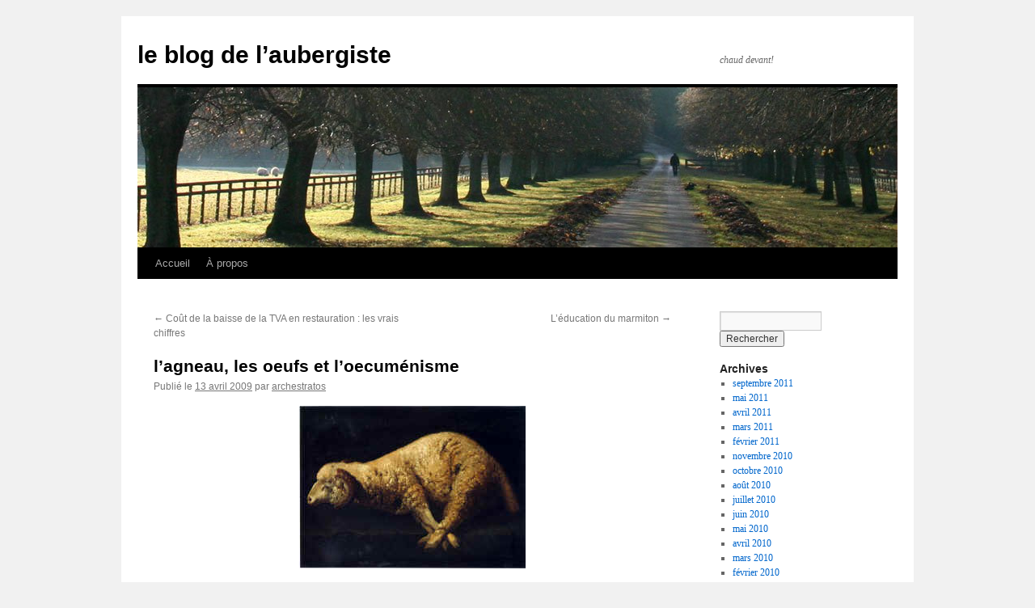

--- FILE ---
content_type: text/html; charset=UTF-8
request_url: http://aubergiste.lesdemocrates.fr/2009/04/13/lagneau-les-oeufs-et-loecumenisme/
body_size: 15474
content:
<!DOCTYPE html>
<html lang="fr-FR">
<head>
<meta charset="UTF-8" />
<title>l&rsquo;agneau, les oeufs et l&rsquo;oecuménisme | le blog de l&rsquo;aubergiste</title>
<link rel="profile" href="http://gmpg.org/xfn/11" />
<link rel="stylesheet" type="text/css" media="all" href="http://aubergiste.lesdemocrates.fr/wp-content/themes/twentyten/style.css" />
<link rel="pingback" href="http://aubergiste.lesdemocrates.fr/xmlrpc.php" />
<link rel="alternate" type="application/rss+xml" title="le blog de l&#039;aubergiste &raquo; Flux" href="http://aubergiste.lesdemocrates.fr/feed/" />
<link rel="alternate" type="application/rss+xml" title="le blog de l&#039;aubergiste &raquo; Flux des commentaires" href="http://aubergiste.lesdemocrates.fr/comments/feed/" />
		<script type="text/javascript">
			window._wpemojiSettings = {"baseUrl":"https:\/\/s.w.org\/images\/core\/emoji\/72x72\/","ext":".png","source":{"concatemoji":"http:\/\/aubergiste.lesdemocrates.fr\/wp-includes\/js\/wp-emoji-release.min.js?ver=4.4.2"}};
			!function(a,b,c){function d(a){var c,d=b.createElement("canvas"),e=d.getContext&&d.getContext("2d"),f=String.fromCharCode;return e&&e.fillText?(e.textBaseline="top",e.font="600 32px Arial","flag"===a?(e.fillText(f(55356,56806,55356,56826),0,0),d.toDataURL().length>3e3):"diversity"===a?(e.fillText(f(55356,57221),0,0),c=e.getImageData(16,16,1,1).data.toString(),e.fillText(f(55356,57221,55356,57343),0,0),c!==e.getImageData(16,16,1,1).data.toString()):("simple"===a?e.fillText(f(55357,56835),0,0):e.fillText(f(55356,57135),0,0),0!==e.getImageData(16,16,1,1).data[0])):!1}function e(a){var c=b.createElement("script");c.src=a,c.type="text/javascript",b.getElementsByTagName("head")[0].appendChild(c)}var f,g;c.supports={simple:d("simple"),flag:d("flag"),unicode8:d("unicode8"),diversity:d("diversity")},c.DOMReady=!1,c.readyCallback=function(){c.DOMReady=!0},c.supports.simple&&c.supports.flag&&c.supports.unicode8&&c.supports.diversity||(g=function(){c.readyCallback()},b.addEventListener?(b.addEventListener("DOMContentLoaded",g,!1),a.addEventListener("load",g,!1)):(a.attachEvent("onload",g),b.attachEvent("onreadystatechange",function(){"complete"===b.readyState&&c.readyCallback()})),f=c.source||{},f.concatemoji?e(f.concatemoji):f.wpemoji&&f.twemoji&&(e(f.twemoji),e(f.wpemoji)))}(window,document,window._wpemojiSettings);
		</script>
		<style type="text/css">
img.wp-smiley,
img.emoji {
	display: inline !important;
	border: none !important;
	box-shadow: none !important;
	height: 1em !important;
	width: 1em !important;
	margin: 0 .07em !important;
	vertical-align: -0.1em !important;
	background: none !important;
	padding: 0 !important;
}
</style>
<script type='text/javascript' src='http://aubergiste.lesdemocrates.fr/wp-includes/js/jquery/jquery.js?ver=1.11.3'></script>
<script type='text/javascript' src='http://aubergiste.lesdemocrates.fr/wp-includes/js/jquery/jquery-migrate.min.js?ver=1.2.1'></script>
<script type='text/javascript' src='http://aubergiste.lesdemocrates.fr/wp-content/plugins/google-analyticator/external-tracking.min.js?ver=6.4.9'></script>
<link rel='https://api.w.org/' href='http://aubergiste.lesdemocrates.fr/wp-json/' />
<link rel="EditURI" type="application/rsd+xml" title="RSD" href="http://aubergiste.lesdemocrates.fr/xmlrpc.php?rsd" />
<link rel="wlwmanifest" type="application/wlwmanifest+xml" href="http://aubergiste.lesdemocrates.fr/wp-includes/wlwmanifest.xml" /> 
<link rel='prev' title='Coût de la baisse de la TVA en restauration : les vrais chiffres' href='http://aubergiste.lesdemocrates.fr/2009/04/10/cout-de-la-baisse-de-la-tva-en-restauration-les-vrais-chiffres/' />
<link rel='next' title='L&rsquo;éducation du marmiton' href='http://aubergiste.lesdemocrates.fr/2009/04/22/leducation-du-marmiton/' />
<meta name="generator" content="WordPress 4.4.2" />
<link rel="canonical" href="http://aubergiste.lesdemocrates.fr/2009/04/13/lagneau-les-oeufs-et-loecumenisme/" />
<link rel='shortlink' href='http://aubergiste.lesdemocrates.fr/?p=19' />
<link rel="alternate" type="application/json+oembed" href="http://aubergiste.lesdemocrates.fr/wp-json/oembed/1.0/embed?url=http%3A%2F%2Faubergiste.lesdemocrates.fr%2F2009%2F04%2F13%2Flagneau-les-oeufs-et-loecumenisme%2F" />
<link rel="alternate" type="text/xml+oembed" href="http://aubergiste.lesdemocrates.fr/wp-json/oembed/1.0/embed?url=http%3A%2F%2Faubergiste.lesdemocrates.fr%2F2009%2F04%2F13%2Flagneau-les-oeufs-et-loecumenisme%2F&#038;format=xml" />
<!-- Google Analytics Tracking by Google Analyticator 6.4.9: http://www.videousermanuals.com/google-analyticator/ -->
<script type="text/javascript">
    var analyticsFileTypes = [''];
    var analyticsSnippet = 'disabled';
    var analyticsEventTracking = 'enabled';
</script>
<script type="text/javascript">
	(function(i,s,o,g,r,a,m){i['GoogleAnalyticsObject']=r;i[r]=i[r]||function(){
	(i[r].q=i[r].q||[]).push(arguments)},i[r].l=1*new Date();a=s.createElement(o),
	m=s.getElementsByTagName(o)[0];a.async=1;a.src=g;m.parentNode.insertBefore(a,m)
	})(window,document,'script','//www.google-analytics.com/analytics.js','ga');
	ga('create', 'UA-10839858-1', 'auto');
 
	ga('send', 'pageview');
</script>
</head>

<body class="single single-post postid-19 single-format-standard">
<div id="wrapper" class="hfeed">
	<div id="header">
		<div id="masthead">
			<div id="branding" role="banner">
								<div id="site-title">
					<span>
						<a href="http://aubergiste.lesdemocrates.fr/" title="le blog de l&rsquo;aubergiste" rel="home">le blog de l&rsquo;aubergiste</a>
					</span>
				</div>
				<div id="site-description">chaud devant!</div>

										<img src="http://aubergiste.lesdemocrates.fr/wp-content/themes/twentyten/images/headers/path.jpg" width="940" height="198" alt="" />
								</div><!-- #branding -->

			<div id="access" role="navigation">
			  				<div class="skip-link screen-reader-text"><a href="#content" title="Aller au contenu">Aller au contenu</a></div>
								<div class="menu"><ul><li ><a href="http://aubergiste.lesdemocrates.fr/">Accueil</a></li><li class="page_item page-item-2"><a href="http://aubergiste.lesdemocrates.fr/a-propos/">À propos</a></li></ul></div>
			</div><!-- #access -->
		</div><!-- #masthead -->
	</div><!-- #header -->

	<div id="main">

		<div id="container">
			<div id="content" role="main">

			

				<div id="nav-above" class="navigation">
					<div class="nav-previous"><a href="http://aubergiste.lesdemocrates.fr/2009/04/10/cout-de-la-baisse-de-la-tva-en-restauration-les-vrais-chiffres/" rel="prev"><span class="meta-nav">&larr;</span> Coût de la baisse de la TVA en restauration : les vrais chiffres</a></div>
					<div class="nav-next"><a href="http://aubergiste.lesdemocrates.fr/2009/04/22/leducation-du-marmiton/" rel="next">L&rsquo;éducation du marmiton <span class="meta-nav">&rarr;</span></a></div>
				</div><!-- #nav-above -->

				<div id="post-19" class="post-19 post type-post status-publish format-standard hentry category-air-du-temps">
					<h1 class="entry-title">l&rsquo;agneau, les oeufs et l&rsquo;oecuménisme</h1>

					<div class="entry-meta">
						<span class="meta-prep meta-prep-author">Publié le</span> <a href="http://aubergiste.lesdemocrates.fr/2009/04/13/lagneau-les-oeufs-et-loecumenisme/" title="13:31" rel="bookmark"><span class="entry-date">13 avril 2009</span></a> <span class="meta-sep">par</span> <span class="author vcard"><a class="url fn n" href="http://aubergiste.lesdemocrates.fr/author/jpp64/" title="Afficher tous les articles par archestratos">archestratos</a></span>					</div><!-- .entry-meta -->

					<div class="entry-content">
						<h2 class="MsoNormal" style="margin: 0cm 0cm 0pt"><img class="aligncenter size-full wp-image-20" src="http://aubergiste.lesdemocrates.fr/files/2009/04/zurbaran_-_agneau_small.jpg" alt="zurbaran_-_agneau_small" width="280" height="201" /></h2>
<p class="MsoNormal" style="text-align: justify;margin: 0cm 0cm 0pt"><span style="font-family: Times New Roman"><span style="font-size: 14pt">L’Agneau Pascal est assez symbolique du cousinage des trois grandes religions monothéistes. Même si </span><span style="font-size: 14pt">la Pâque</span><span style="font-size: 14pt"> juive, l’Aïd des musulmans et </span><span style="font-size: 14pt">la Pâque</span><span style="font-size: 14pt"> des chrétiens ont des significations différentes, elles ont en commun cette tradition de rappeler le sacrifice d’Abraham décrit dans la genèse. Abraham aurait donc été Juif, Chrétien et Musulman, successivement ? ou en même temps ? Cela met en lumière la stupidité des haines viscérales, des guerres et des crimes qui ont depuis des siècles, et malheureusement encore aujourd</span><span style="font-size: 14pt">&lsquo;</span><span style="font-size: 14pt">hui, déchiré ces peuples frères. Pourtant, ces familles réunies un jour de fête autour d’un plat semblable, quoi de plus sensiblement chaleureux, humain et universel ? C’est à désespérer. Je me demande si des croyances susceptibles de vous faire sacrifier l’être que vous avez le plus cher au monde, le fils unique Isaac, ne portaient pas en elles-mêmes une prédestination certaine à la violence.</span></span></p>
<p class="MsoNormal" style="text-align: justify;margin: 0cm 0cm 0pt"><span style="font-size: 14pt"><span style="font-family: Times New Roman">Pour en revenir à des considérations plus légères, l’agneau de lait que je préfère, c’est celui de Barèges.</span></span></p>
<p class="MsoNormal" style="text-align: justify;margin: 0cm 0cm 0pt"><span style="font-family: Times New Roman"><span style="font-size: 14pt">Une autre tradition amusante est de manger une omelette le matin de Pâques. Je ne sais pas si cela se pratique dans toute la France, ou seulement dans le Sud. Certains voient dans l’œuf le symbole de la renaissance, celui de la résurrection. Mais l’église interdisait les œufs pendant le carême parce qu</span><span style="font-size: 14pt">&lsquo;</span><span style="font-size: 14pt">il y en avait trop après 40 jours. Ainsi on en donnait aux enfants, et on mangeait d’énormes omelettes avec de la fressure d’agneau (poumons, foie, rate et cœur) ou du saucisson, du boudin selon les régions.</span></span></p>
											</div><!-- .entry-content -->

					<div id="entry-author-info">
						<div id="author-avatar">
													</div><!-- #author-avatar -->
						<div id="author-description">
							<h2>À propos de archestratos</h2>
							le blog d'un aubergiste, c'est à dire hôtelier, restaurateur et cuisinier de la france profonde. Syndicaliste, humaniste, democrate							<div id="author-link">
								<a href="http://aubergiste.lesdemocrates.fr/author/jpp64/" rel="author">
									Voir tous les articles de archestratos <span class="meta-nav">&rarr;</span>								</a>
							</div><!-- #author-link	-->
						</div><!-- #author-description -->
					</div><!-- #entry-author-info -->

					<div class="entry-utility">
						Cette entrée a été publiée dans <a href="http://aubergiste.lesdemocrates.fr/category/air-du-temps/" rel="category tag">air du temps</a>. Vous pouvez la mettre en favoris avec <a href="http://aubergiste.lesdemocrates.fr/2009/04/13/lagneau-les-oeufs-et-loecumenisme/" title="Permalien pour l&rsquo;agneau, les oeufs et l&rsquo;oecuménisme" rel="bookmark">ce permalien</a>.											</div><!-- .entry-utility -->
				</div><!-- #post-## -->

				<div id="nav-below" class="navigation">
					<div class="nav-previous"><a href="http://aubergiste.lesdemocrates.fr/2009/04/10/cout-de-la-baisse-de-la-tva-en-restauration-les-vrais-chiffres/" rel="prev"><span class="meta-nav">&larr;</span> Coût de la baisse de la TVA en restauration : les vrais chiffres</a></div>
					<div class="nav-next"><a href="http://aubergiste.lesdemocrates.fr/2009/04/22/leducation-du-marmiton/" rel="next">L&rsquo;éducation du marmiton <span class="meta-nav">&rarr;</span></a></div>
				</div><!-- #nav-below -->

				
			<div id="comments">




</div><!-- #comments -->


			</div><!-- #content -->
		</div><!-- #container -->


		<div id="primary" class="widget-area" role="complementary">
			<ul class="xoxo">


			<li id="search" class="widget-container widget_search">
				<form role="search" method="get" id="searchform" class="searchform" action="http://aubergiste.lesdemocrates.fr/">
				<div>
					<label class="screen-reader-text" for="s">Rechercher&nbsp;:</label>
					<input type="text" value="" name="s" id="s" />
					<input type="submit" id="searchsubmit" value="Rechercher" />
				</div>
			</form>			</li>

			<li id="archives" class="widget-container">
				<h3 class="widget-title">Archives</h3>
				<ul>
						<li><a href='http://aubergiste.lesdemocrates.fr/2011/09/'>septembre 2011</a></li>
	<li><a href='http://aubergiste.lesdemocrates.fr/2011/05/'>mai 2011</a></li>
	<li><a href='http://aubergiste.lesdemocrates.fr/2011/04/'>avril 2011</a></li>
	<li><a href='http://aubergiste.lesdemocrates.fr/2011/03/'>mars 2011</a></li>
	<li><a href='http://aubergiste.lesdemocrates.fr/2011/02/'>février 2011</a></li>
	<li><a href='http://aubergiste.lesdemocrates.fr/2010/11/'>novembre 2010</a></li>
	<li><a href='http://aubergiste.lesdemocrates.fr/2010/10/'>octobre 2010</a></li>
	<li><a href='http://aubergiste.lesdemocrates.fr/2010/08/'>août 2010</a></li>
	<li><a href='http://aubergiste.lesdemocrates.fr/2010/07/'>juillet 2010</a></li>
	<li><a href='http://aubergiste.lesdemocrates.fr/2010/06/'>juin 2010</a></li>
	<li><a href='http://aubergiste.lesdemocrates.fr/2010/05/'>mai 2010</a></li>
	<li><a href='http://aubergiste.lesdemocrates.fr/2010/04/'>avril 2010</a></li>
	<li><a href='http://aubergiste.lesdemocrates.fr/2010/03/'>mars 2010</a></li>
	<li><a href='http://aubergiste.lesdemocrates.fr/2010/02/'>février 2010</a></li>
	<li><a href='http://aubergiste.lesdemocrates.fr/2009/12/'>décembre 2009</a></li>
	<li><a href='http://aubergiste.lesdemocrates.fr/2009/11/'>novembre 2009</a></li>
	<li><a href='http://aubergiste.lesdemocrates.fr/2009/10/'>octobre 2009</a></li>
	<li><a href='http://aubergiste.lesdemocrates.fr/2009/09/'>septembre 2009</a></li>
	<li><a href='http://aubergiste.lesdemocrates.fr/2009/07/'>juillet 2009</a></li>
	<li><a href='http://aubergiste.lesdemocrates.fr/2009/06/'>juin 2009</a></li>
	<li><a href='http://aubergiste.lesdemocrates.fr/2009/05/'>mai 2009</a></li>
	<li><a href='http://aubergiste.lesdemocrates.fr/2009/04/'>avril 2009</a></li>
				</ul>
			</li>

			<li id="meta" class="widget-container">
				<h3 class="widget-title">Méta</h3>
				<ul>
										<li><a href="http://aubergiste.lesdemocrates.fr/wp-login.php">Connexion</a></li>
									</ul>
			</li>

					</ul>
		</div><!-- #primary .widget-area -->

	</div><!-- #main -->

	<div id="footer" role="contentinfo">
		<div id="colophon">



			<div id="site-info">
				<a href="http://aubergiste.lesdemocrates.fr/" title="le blog de l&rsquo;aubergiste" rel="home">
					le blog de l&rsquo;aubergiste				</a>
			</div><!-- #site-info -->

			<div id="site-generator">
								<a href="https://wordpress.org/" title="Plate-forme de publication personnelle à la pointe de la sémantique">Fièrement propulsé par WordPress</a>
			</div><!-- #site-generator -->

		</div><!-- #colophon -->
	</div><!-- #footer -->

</div><!-- #wrapper -->

<script type='text/javascript' src='http://aubergiste.lesdemocrates.fr/wp-includes/js/wp-embed.min.js?ver=4.4.2'></script>
</body>
</html>
